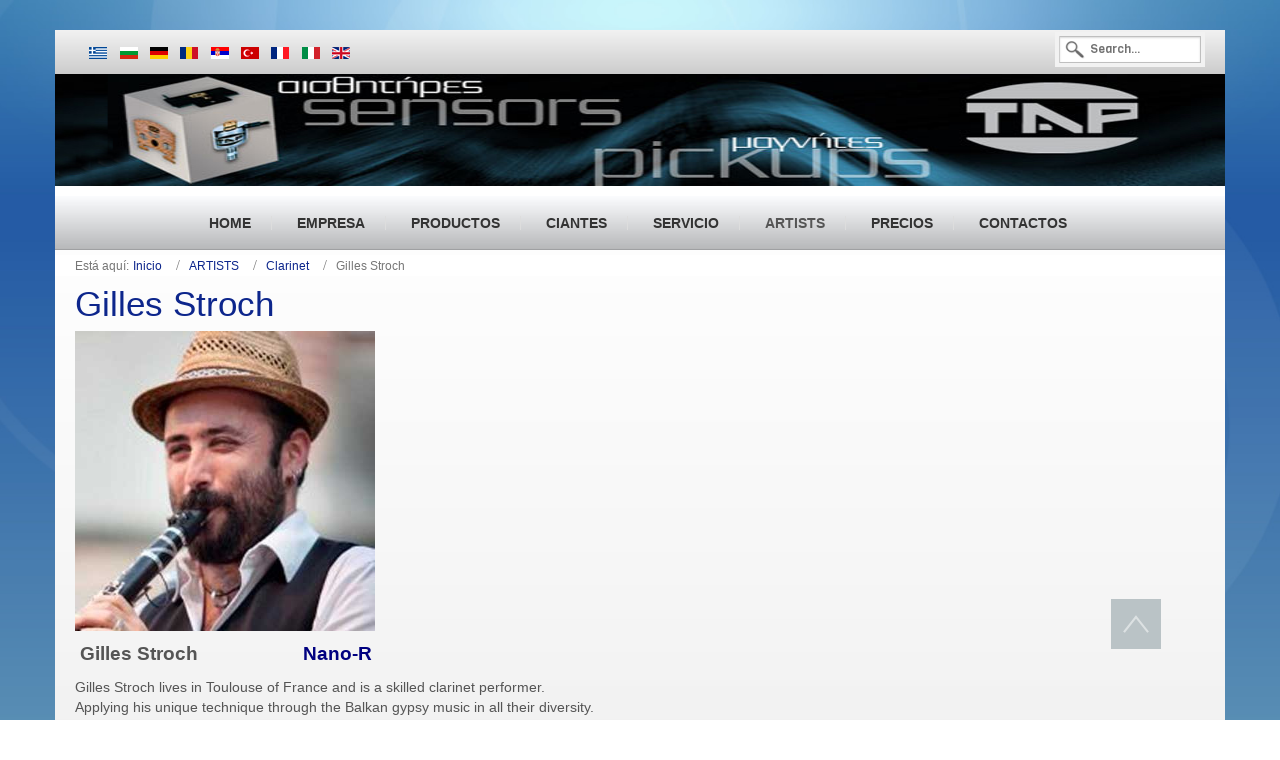

--- FILE ---
content_type: text/html; charset=utf-8
request_url: https://www.tap.com.gr/es/artists-10/clarinet/239-gilles-stroch.html
body_size: 25672
content:
<!DOCTYPE html>
<html lang="el-gr" dir="ltr">
<head>
    <base href="https://www.tap.com.gr/es/artists-10/clarinet/239-gilles-stroch.html" />    
    <script>
    var themeHasJQuery = !!window.jQuery;
</script>
<script src="/templates/untitled/jquery.js?version=1.0.495"></script>
<script>
    window._$ = jQuery.noConflict(themeHasJQuery);
</script>
    <meta name="viewport" content="width=device-width, initial-scale=1.0">
<script src="/templates/untitled/bootstrap.min.js?version=1.0.495"></script>
<!--[if lte IE 9]>
<script src="/templates/untitled/layout.ie.js?version=1.0.495"></script>
<link rel="stylesheet" href="/templates/untitled/layout.ie.css?version=1.0.495" media="screen"/>
<![endif]-->
<script src="/templates/untitled/layout.core.js?version=1.0.495"></script>
<script src="/templates/untitled/CloudZoom.js?version=1.0.495" type="text/javascript"></script>
    
    <meta http-equiv="content-type" content="text/html; charset=utf-8" />
	<meta name="author" content="tap" />
	<meta name="description" content="tap.com.gr" />
	<title>Gilles Stroch - tap.com.gr</title>
	<link href="/plugins/system/jce/css/content.css?9799ebb1ef061f08637fedacae3028cd" rel="stylesheet" type="text/css" />
	<link href="/plugins/system/jcemediabox/css/jcemediabox.css?1d12bb5a40100bbd1841bfc0e498ce7b" rel="stylesheet" type="text/css" />
	<link href="/plugins/system/jcemediabox/themes/standard/css/style.css?50fba48f56052a048c5cf30829163e4d" rel="stylesheet" type="text/css" />
	<link href="//cdnjs.cloudflare.com/ajax/libs/font-awesome/4.7.0/css/font-awesome.min.css" rel="stylesheet" type="text/css" />
	<link href="//cdnjs.cloudflare.com/ajax/libs/semantic-ui/2.2.11/components/grid.min.css" rel="stylesheet" type="text/css" />
	<link href="/modules/mod_universal_ajaxlivesearch/cache/116/727d85e549bdb75c5953075e48f04ec0.css" rel="stylesheet" type="text/css" />
	<script type="application/json" class="joomla-script-options new">{"csrf.token":"6e0a77ed4cffb23d5c4091119206ff83","system.paths":{"root":"","base":""}}</script>
	<!--[if lt IE 11]><script src="https://cdnjs.cloudflare.com/ajax/libs/babel-polyfill/6.23.0/polyfill.min.js" type="text/javascript"></script><![endif]-->
	<script src="/plugins/system/jcemediabox/js/jcemediabox.js?0c56fee23edfcb9fbdfe257623c5280e" type="text/javascript"></script>
	<script src="/media/system/js/core.js?9799ebb1ef061f08637fedacae3028cd" type="text/javascript"></script>
	<script src="/templates/untitled/js/jui/jquery.min.js?9799ebb1ef061f08637fedacae3028cd" type="text/javascript"></script>
	<script src="/templates/untitled/js/jui/jquery-noconflict.js?9799ebb1ef061f08637fedacae3028cd" type="text/javascript"></script>
	<script src="/media/jui/js/jquery-migrate.min.js?9799ebb1ef061f08637fedacae3028cd" type="text/javascript"></script>
	<script src="/plugins/system/pagebuilder2/assets/custom.js" type="text/javascript"></script>
	<script src="https://www.tap.com.gr/modules/mod_universal_ajaxlivesearch/engine/dojo.js" type="text/javascript"></script>
	<script src="https://ajax.googleapis.com/ajax/libs/dojo/1.6/dojo/dojo.xd.js" type="text/javascript"></script>
	<script src="/modules/mod_universal_ajaxlivesearch/cache/116/fe06ae8b6d124972a980a59c73dd24e7.js" type="text/javascript"></script>
	<script type="text/javascript">
JCEMediaBox.init({popup:{width:"",height:"",legacy:0,lightbox:0,shadowbox:0,resize:1,icons:1,overlay:1,overlayopacity:0.8,overlaycolor:"#000000",fadespeed:500,scalespeed:500,hideobjects:0,scrolling:"fixed",close:2,labels:{'close':'Close','next':'Next','previous':'Previous','cancel':'Cancel','numbers':'{$current} of {$total}'},cookie_expiry:"",google_viewer:0},tooltip:{className:"tooltip",opacity:0.8,speed:150,position:"br",offsets:{x: 16, y: 16}},base:"/",imgpath:"plugins/system/jcemediabox/img",theme:"standard",themecustom:"",themepath:"plugins/system/jcemediabox/themes",mediafallback:0,mediaselector:"audio,video"});
		jQuery(function($) {
			SqueezeBox.initialize({});
			initSqueezeBox();
			$(document).on('subform-row-add', initSqueezeBox);

			function initSqueezeBox(event, container)
			{
				SqueezeBox.assign($(container || document).find('a.modal').get(), {
					parse: 'rel'
				});
			}
		});

		window.jModalClose = function () {
			SqueezeBox.close();
		};

		// Add extra modal close functionality for tinyMCE-based editors
		document.onreadystatechange = function () {
			if (document.readyState == 'interactive' && typeof tinyMCE != 'undefined' && tinyMCE)
			{
				if (typeof window.jModalClose_no_tinyMCE === 'undefined')
				{
					window.jModalClose_no_tinyMCE = typeof(jModalClose) == 'function'  ?  jModalClose  :  false;

					jModalClose = function () {
						if (window.jModalClose_no_tinyMCE) window.jModalClose_no_tinyMCE.apply(this, arguments);
						tinyMCE.activeEditor.windowManager.close();
					};
				}

				if (typeof window.SqueezeBoxClose_no_tinyMCE === 'undefined')
				{
					if (typeof(SqueezeBox) == 'undefined')  SqueezeBox = {};
					window.SqueezeBoxClose_no_tinyMCE = typeof(SqueezeBox.close) == 'function'  ?  SqueezeBox.close  :  false;

					SqueezeBox.close = function () {
						if (window.SqueezeBoxClose_no_tinyMCE)  window.SqueezeBoxClose_no_tinyMCE.apply(this, arguments);
						tinyMCE.activeEditor.windowManager.close();
					};
				}
			}
		};
		
		window.pb_baseUrl = "https://www.tap.com.gr/"
		function do_nothing() { return; }
	</script>
	<script type="text/javascript">
dojo.addOnLoad(function(){
    document.search = new AJAXSearchsimple({
      id : '116',
      node : dojo.byId('offlajn-ajax-search116'),
      searchForm : dojo.byId('search-form116'),
      textBox : dojo.byId('search-area116'),
      suggestBox : dojo.byId('suggestion-area116'),
      searchButton : dojo.byId('ajax-search-button116'),
      closeButton : dojo.byId('search-area-close116'),
      searchCategories : dojo.byId('search-categories116'),
      productsPerPlugin : 3,
      dynamicResult : '0',
      searchRsWidth : 250,
      searchImageWidth : '180',
      minChars : 2,
      searchBoxCaption : 'Search...',
      noResultsTitle : 'Results(0)',
      noResults : 'No results found for the keyword!',
      searchFormUrl : '/index.php',
      enableScroll : '1',
      showIntroText: '1',
      scount: '10',
      lang: 'es-ES',
      stext: 'No results found. Did you mean?',
      moduleId : '116',
      resultAlign : '0',
      targetsearch: '1',
      linktarget: '0',
      keypressWait: '500',
      catChooser : 0,
      searchResult : 1,
      seemoreEnabled : 1,
      seemoreAfter : 30,
      keywordSuggestion : '0',
      seeMoreResults : 'See more results...',
      resultsPerPage : '4',
      resultsPadding : '10',
      controllerPrev : 'PREV',
      controllerNext : 'NEXT',
      fullWidth : '1',
      resultImageWidth : '180',
      resultImageHeight : '130',
      showCat : '1',
      voicesearch : '0'
    })
  });</script>
        <link rel="stylesheet" href="/templates/untitled/css/bootstrap.min.css?version=1.0.495" media="screen" />
            <link rel="stylesheet" href="/templates/untitled/css/template.min.css?version=1.0.495" media="screen" />
            <script src="/templates/untitled/script.js?version=1.0.495"></script>
    
</head>
<body class=" bootstrap bd-body-7  bd-pagebackground bd-margins"><div class="sm-pusher"><div class="sm-content"><div class="sm-content-inner">
    <header class=" bd-headerarea-1 bd-margins">
        <div class="bd-containereffect-1 container-effect container "><section class=" bd-section-3 bd-tagstyles " id="section3" data-section-title="">
    <div class="bd-container-inner bd-margins clearfix">
        <div class=" bd-layoutbox-5 bd-no-margins clearfix">
    <div class="bd-container-inner">
        <div class=" bd-layoutcontainer-3 bd-columns bd-no-margins">
    <div class="bd-container-inner">
        <div class="container-fluid">
            <div class="row 
 bd-row-flex 
 bd-row-align-middle">
                <div class=" bd-columnwrapper-23 
 col-lg-7
 col-sm-7">
    <div class="bd-layoutcolumn-23 bd-column" ><div class="bd-vertical-align-wrapper">    
        <div class=" bd-joomlaposition-8 clearfix" >
            <div class=" bd-block-9 bd-own-margins " >
            
    <div class="bd-blockcontent bd-tagstyles">
        <div class="mod-languages">

	<ul class="lang-inline">
						<li class="" dir="ltr">
			<a href="/el/">
							<img src="/media/mod_languages/images/el_gr.gif" alt="Greek" title="Greek" />						</a>
			</li>
								<li class="" dir="ltr">
			<a href="/bg/">
							<img src="/media/mod_languages/images/bg_bg.gif" alt="Български" title="Български" />						</a>
			</li>
								<li class="" dir="ltr">
			<a href="/de/">
							<img src="/media/mod_languages/images/de_de.gif" alt="German (DE)" title="German (DE)" />						</a>
			</li>
											<li class="" dir="ltr">
			<a href="/ro/">
							<img src="/media/mod_languages/images/ro_ro.gif" alt="Română (România)" title="Română (România)" />						</a>
			</li>
								<li class="" dir="ltr">
			<a href="/sr/">
							<img src="/media/mod_languages/images/sr_yu.gif" alt="Srpski latinica (Serbia)" title="Srpski latinica (Serbia)" />						</a>
			</li>
								<li class="" dir="ltr">
			<a href="/tr/">
							<img src="/media/mod_languages/images/tr_tr.gif" alt="Türkçe (Türkiye)" title="Türkçe (Türkiye)" />						</a>
			</li>
								<li class="" dir="ltr">
			<a href="/fr/">
							<img src="/media/mod_languages/images/fr_fr.gif" alt="Français (France)" title="Français (France)" />						</a>
			</li>
								<li class="" dir="ltr">
			<a href="/it/">
							<img src="/media/mod_languages/images/it_it.gif" alt="Italiano (Italia)" title="Italiano (Italia)" />						</a>
			</li>
								<li class="" dir="ltr">
			<a href="/en/">
							<img src="/media/mod_languages/images/en_gb.gif" alt="English (United Kingdom)" title="English (United Kingdom)" />						</a>
			</li>
				</ul>

</div>
    </div>
    
</div>
        </div>
        </div></div>
</div>
	
		<div class=" bd-columnwrapper-25 
 col-lg-5
 col-sm-1">
    <div class="bd-layoutcolumn-25 bd-column" ><div class="bd-vertical-align-wrapper">            
        <div class=" bd-topmenu-2" data-responsive-menu="false">
                        
                <div class=" bd-horizontalmenu-5 clearfix">
                    <div class="bd-container-inner">
                        
<div id="offlajn-ajax-search116" class="">
  <div class="offlajn-ajax-search-container">
    <form id="search-form116" action="/es/productos/search/results,1-0.html" method="get" onSubmit="return false;">
    <div class="offlajn-ajax-search-inner">
                <input type="text" name="keyword" id="search-area116" value="" autocomplete="off" />
        <input type="text" tabindex="-1" name="searchwordsugg" id="suggestion-area116" value="" autocomplete="off" />
        <input type="hidden" name="option" value="com_virtuemart" />
        <input type="hidden" name="page" value="shop.browse" />
        <input type="hidden" name="view" value="category" />
        <input type="hidden" name="virtuemart_category_id" value="0" />
              <div id="search-area-close116"></div>
      <div id="ajax-search-button116"><div class="magnifier"></div></div>
      <div class="ajax-clear"></div>
    </div>
  </form>
  <div class="ajax-clear"></div>
  </div>
    </div>
<div class="ajax-clear"></div>
<svg style="position:absolute" height="0" width="0"><filter id="searchblur"><feGaussianBlur in="SourceGraphic" stdDeviation="3"/></filter></svg>
<div id="offlajn-ajax-tile-results"></div>
<div class="ajax-clear"></div>
                    </div>
                </div>
            
                    </div>
        
    </div></div>
</div>
            </div>
        </div>
    </div>
</div>
    </div>
</div>
	
		<div class=" bd-layoutbox-7 bd-background-width  bd-no-margins clearfix">
    <div class="bd-container-inner">
            
        <div class=" bd-joomlaposition-10 bd-no-margins clearfix" >
            <div class="bd-containereffect-13 container-effect container ">
<div class=" bd-block-11  bd-own-margins " >
            
    <div class="bd-blockcontent bd-tagstyles">
        

<div class="custom"  >
	<p><img style="display: block; margin-left: auto; margin-right: auto;" src="/images/general/banner-2017.jpg" alt="banner 2017" width="100%" height="112" /></p></div>
    </div>
    
</div>
</div>
        </div>
            </div>
</div>
	
		<div class=" bd-layoutbox-13 bd-no-margins clearfix">
    <div class="bd-container-inner">
                    
        <nav class=" bd-hmenu-1"  data-responsive-menu="true" data-responsive-levels="expand on click" data-responsive-type="" data-offcanvas-delay="0ms" data-offcanvas-duration="700ms" data-offcanvas-timing-function="ease">
                        
                <div class=" bd-menuoverlay-20 bd-menu-overlay"></div>
                <div class=" bd-responsivemenu-11 collapse-button">
    <div class="bd-container-inner">
        <div class="bd-menuitem-10 ">
            <a  data-toggle="collapse"
                data-target=".bd-hmenu-1 .collapse-button + .navbar-collapse"
                href="#" onclick="return false;">
                    <span>Menu</span>
            </a>
        </div>
    </div>
</div>
                <div class="navbar-collapse collapse ">
            <div class=" bd-horizontalmenu-136 clearfix">
    <div class="bd-container-inner">
        
                
<ul class=" bd-menu-130 nav nav-center nav-pills" >
                        
        <li class=" bd-menuitem-48 bd-toplevel-item  item-304 ">
<a href="/es/"><span>HOME</span></a></li>                        
        <li class=" bd-menuitem-48 bd-toplevel-item bd-submenu-icon-only item-493  deeper parent">
<a href="#"><span>EMPRESA</span></a>        <div class="bd-menu-53-popup">
                            <ul class=" bd-menu-53 ">
                                            
        <li class=" bd-menuitem-51 bd-sub-item item-494 ">
<a href="/es/empresa/electrónicos-tap.html"><span>Electrónicos TAP</span></a></li>                        
        <li class=" bd-menuitem-51 bd-sub-item item-495 ">
<a href="/es/empresa/historia.html"><span>HISTORIA</span></a></li></ul></div></li>                        
        <li class=" bd-menuitem-48 bd-toplevel-item  item-496 ">
<a href="/es/productos.html"><span>PRODUCTOS</span></a></li>                        
        <li class=" bd-menuitem-48 bd-toplevel-item  item-497 ">
<a href="/es/ciantes.html"><span>CIANTES</span></a></li>                        
        <li class=" bd-menuitem-48 bd-toplevel-item bd-submenu-icon-only item-498  deeper parent">
<a href="#"><span>SERVICIO</span></a>        <div class="bd-menu-53-popup">
                            <ul class=" bd-menu-53 ">
                                            
        <li class=" bd-menuitem-51 bd-sub-item item-499 ">
<a href="/es/servicio/estudio.html"><span>Estudio</span></a></li>                        
        <li class=" bd-menuitem-51 bd-sub-item item-500 ">
<a href="/es/servicio/servicio.html"><span>Servicio</span></a></li>                        
        <li class=" bd-menuitem-51 bd-sub-item item-556 ">
<a href="/es/servicio/manuales.html"><span>MANUALES</span></a></li></ul></div></li>                        
        <li class=" bd-menuitem-48 bd-toplevel-item bd-submenu-icon-only item-501  deeper parent">
<a class="  active" href="#"><span>ARTISTS</span></a>        <div class="bd-menu-53-popup">
                            <ul class=" bd-menu-53 ">
                                            
        <li class=" bd-menuitem-51 bd-sub-item item-502 ">
<a href="/es/artists-10/bouzouki.html"><span>Bouzouki</span></a></li>                        
        <li class=" bd-menuitem-51 bd-sub-item item-503  current">
<a class="  active" href="/es/artists-10/clarinet.html"><span>Clarinet</span></a></li>                        
        <li class=" bd-menuitem-51 bd-sub-item item-504 ">
<a href="/es/artists-10/guitar-bass.html"><span>Guitar - Bass</span></a></li>                        
        <li class=" bd-menuitem-51 bd-sub-item item-505 ">
<a href="/es/artists-10/other-instruments.html"><span>Other Instruments</span></a></li></ul></div></li>                        
        <li class=" bd-menuitem-48 bd-toplevel-item  item-506 ">
<a href="/es/precios.html"><span>PRECIOS</span></a></li>                        
        <li class=" bd-menuitem-48 bd-toplevel-item  item-507 ">
<a href="/es/contactos.html"><span>CONTACTOS</span></a></li>                </ul>        
    </div>
</div>                <div class="bd-menu-close-icon">
    <a href="#" class="bd-icon  bd-icon-60"></a>
</div>
            
                </div>
                    </nav>
        
        </div>
</div>
    </div>
</section></div>
</header>
	
		<div class="bd-containereffect-5 container-effect container ">
<div class=" bd-stretchtobottom-2 bd-stretch-to-bottom" data-control-selector=".bd-contentlayout-7">
<div class="bd-contentlayout-7   bd-sheetstyles  bd-no-margins bd-margins" >
    <div class="bd-container-inner">

        <div class="bd-flex-vertical bd-stretch-inner bd-no-margins">
            
                     <aside class="bd-sidebararea-1-column  bd-flex-vertical bd-flex-fixed ">
                <div class="bd-sidebararea-1 bd-flex-wide  bd-margins">
                    
                        <div class="bd-containereffect-16 container-effect container ">
<div class=" bd-breadcrumbs-1  ">
    <div class="bd-container-inner">
        <ol class="breadcrumb">
                    <li class="show-here">
                <span class=" bd-breadcrumbstext-1">
    <span>Está aquí: </span>
</span>
            </li>
                                    <li>
                    <div class=" bd-breadcrumbslink-1">
    <a  href="/es/">Inicio</a>
</div>
                    </li>
                                    <li>
                    <div class=" bd-breadcrumbslink-1">
    <a  href="#">ARTISTS</a>
</div>
                    </li>
                                    <li>
                    <div class=" bd-breadcrumbslink-1">
    <a  href="/es/artists-10/clarinet.html">Clarinet</a>
</div>
                    </li>
                                <li class="active">
                    <span class=" bd-breadcrumbstext-1">
    <span>Gilles Stroch</span>
</span>
                </li>
                    </ol>
    </div>
</div>
</div>
                    
                </div>
            </aside>
                    <div class="bd-flex-horizontal bd-flex-wide bd-no-margins">
                
                <div class="bd-flex-vertical bd-flex-wide bd-no-margins">
                    

                    <div class=" bd-layoutitemsbox-24 bd-flex-wide bd-margins">
    <div class=" bd-content-7">
    

<div class=" bd-blog-5 " itemscope itemtype="http://schema.org/Article" >
    <div class="bd-container-inner">
    
                    <div class=" bd-grid-7 bd-margins">
          <div class="container-fluid">
            <div class="separated-grid row">
                <div class="separated-item-46 col-md-12 ">
                    
                    <div class="bd-griditem-46">
            
        <article class=" bd-article-4">
            <h2 class=" bd-postheader-4"  itemprop="name">
                        <a href="/es/artists-10/clarinet/239-gilles-stroch.html">
                Gilles Stroch            </a>
            </h2>
	
		<div class=" bd-postcontent-4 bd-tagstyles  bd-contentlayout-offset"  itemprop="articleBody">
    <p><img src="/images/2017/artistclarino/gilles.jpg" alt="gilles" width="300" height="300" /></p>
<p><strong><span style="font-family: arial,helvetica,sans-serif; font-size: 14pt;">&nbsp;Gilles Stroch &nbsp; &nbsp; &nbsp; &nbsp; &nbsp; &nbsp; &nbsp; &nbsp; &nbsp; &nbsp; <span style="color: #000080;">Nano-R</span></span></strong></p>
 
<p>Gilles Stroch lives in Toulouse of France and is a skilled clarinet performer.<br /> Applying his unique technique through the Balkan gypsy music in all their diversity.<br /> Comes with a traditional repertoire and original compositions<br /> with virtuosity served by the clarinet.<br /><br /><span style="color: #000080;"><strong><span style="font-family: arial,helvetica,sans-serif; font-size: 14pt;"> Mic- Sensor :&nbsp; Nano-R</span></strong></span></p></div>
        </article>
        <div class="bd-container-inner"></div>
        
                        </div>
                    </div>
                </div>
            </div>
        </div>
    </div>
</div>

</div>
</div>

                    
                </div>
                
            </div>
            
        </div>

    </div>
</div></div>
</div>
	
		<footer class=" bd-footerarea-1 bd-margins">
        <div class="bd-containereffect-12 container-effect container "><section class=" bd-section-2 bd-tagstyles " id="section2" data-section-title="">
    <div class="bd-container-inner bd-margins clearfix">
        <div class=" bd-layoutcontainer-10 bd-columns bd-no-margins">
    <div class="bd-container-inner">
        <div class="container-fluid">
            <div class="row 
 bd-row-flex 
 bd-row-align-middle">
                <div class=" bd-columnwrapper-26 
 col-sm-4">
    <div class="bd-layoutcolumn-26 bd-column" ><div class="bd-vertical-align-wrapper">    </div></div>
</div>
	
		<div class=" bd-columnwrapper-28 
 col-sm-4">
    <div class="bd-layoutcolumn-28 bd-column" ><div class="bd-vertical-align-wrapper">    </div></div>
</div>
	
		<div class=" bd-columnwrapper-27 
 col-sm-4">
    <div class="bd-layoutcolumn-27 bd-column" ><div class="bd-vertical-align-wrapper">    </div></div>
</div>
            </div>
        </div>
    </div>
</div>
	
		<div class=" bd-layoutcontainer-28 bd-columns bd-no-margins">
    <div class="bd-container-inner">
        <div class="container-fluid">
            <div class="row 
 bd-row-flex 
 bd-row-align-middle">
                <div class=" bd-columnwrapper-60 
 col-md-4
 col-sm-6
 col-xs-12">
    <div class="bd-layoutcolumn-60 bd-column" ><div class="bd-vertical-align-wrapper">    
        <div class=" bd-joomlaposition-2 clearfix" >
            <div class=" bd-block-4 bd-own-margins " >
            
    <div class="bd-blockcontent bd-tagstyles">
        

<div class="custom"  >
	<p style="text-align: center;"><a href="https://www.youtube.com/user/TAPpickups" target="_blank" rel="noopener noreferrer"><img src="/images/stories/logo/youtube_logo.png" alt="youtube_logo" width="126" height="94" /></a><a href="http://www.facebook.com/pages/Tap-pickups/310921398998873" target="_blank" rel="noopener noreferrer"></a></p>
<p style="text-align: center;"><a href="http://www.facebook.com/pages/Tap-pickups/310921398998873" target="_blank" rel="noopener noreferrer"><img src="/images/stories/logo/Facebook_full.png" alt="Facebook_full" width="127" height="91" /></a></p></div>
    </div>
    
</div>
        </div>
        </div></div>
</div>
	
		<div class=" bd-columnwrapper-61 
 col-md-4
 col-sm-6
 col-xs-12">
    <div class="bd-layoutcolumn-61 bd-column" ><div class="bd-vertical-align-wrapper">    
        <div class=" bd-joomlaposition-3 clearfix" >
            <div class=" bd-block-7 bd-own-margins " >
            
    <div class="bd-blockcontent bd-tagstyles bd-custom-blockquotes bd-custom-button bd-custom-image bd-custom-inputs bd-custom-bulletlist bd-custom-orderedlist bd-custom-table">
        

<div class="custom"  >
	</div>
    </div>
    
</div>
        </div>
        </div></div>
</div>
	
		<div class=" bd-columnwrapper-62 
 col-md-4
 col-sm-6
 col-xs-12">
    <div class="bd-layoutcolumn-62 bd-column" ><div class="bd-vertical-align-wrapper">    
        <div class=" bd-joomlaposition-4 clearfix" >
            <div class=" bd-block-6 bd-own-margins " >
            
    <div class="bd-blockcontent bd-tagstyles bd-custom-blockquotes bd-custom-button bd-custom-image bd-custom-inputs bd-custom-bulletlist bd-custom-orderedlist bd-custom-table">
        

<div class="custom"  >
	<p style="text-align: center;"><img src="/images/stories/payment/paypal_t.png" alt="paypal_t" width="121" height="34" /></p>
<p style="text-align: center;"><img src="/images/stories/payment/BankAccount.jpeg" alt="BankAccount" width="114" height="24" /></p>
<p style="text-align: center;"><img src="/images/stories/payment/winbanklogo.jpg" alt="Hellenic" width="112" height="20" /></p>
<p style="text-align: center;">&nbsp;<img src="/images/stories/payment/western_p.png" alt="western_p" width="117" height="32" /></p></div>
    </div>
    
</div>
        </div>
        </div></div>
</div>
            </div>
        </div>
    </div>
</div>
	
		
	
		    
        <div class=" bd-joomlaposition-12 clearfix" >
            <div class="bd-containereffect-6 container-effect container ">
<div class=" bd-block-12  bd-own-margins " >
            
    <div class="bd-blockcontent bd-tagstyles">
        

<div class="custom"  >
	<p style="text-align: center;">© 2008 - tap.com.gr <br />Designed and Hosted by <a href="http://www.4creations.gr" target="_blank" rel="noopener noreferrer">4creations</a> Member of <a href="http://www.Totalfind.gr" target="_blank" rel="noopener noreferrer">Totalfind.gr</a></p></div>
    </div>
    
</div>
</div>
        </div>
            </div>
</section></div>
</footer>
	
		<div data-smooth-scroll data-animation-time="250" class=" bd-smoothscroll-3"><a href="#" class=" bd-backtotop-1 ">
    <span class="bd-icon-66 bd-icon "></span>
</a></div>
</div></div></div></body>
</html>

--- FILE ---
content_type: text/css
request_url: https://www.tap.com.gr/modules/mod_universal_ajaxlivesearch/cache/116/727d85e549bdb75c5953075e48f04ec0.css
body_size: 13655
content:
@import url("https://fonts.googleapis.com/css?family=Viga:400&subset=Latin");
    @import url("https://fonts.googleapis.com/css?family=Arimo:700&subset=Latin");
    @import url("https://fonts.googleapis.com/css?family=Arimo:400&subset=Latin");
    
#search-form116 input::-ms-clear{
  width: 0;
  height: 0;
}

#search-form116 input::focus {
  outline: none;
}#offlajn-ajax-search116{
  width: 150px;
  float: left;}

#offlajn-ajax-search116 .offlajn-ajax-search-container{
  background-color: #f2f2f2;
  padding: 4px;
  margin:0;
}

#offlajn-ajax-search116 .offlajn-ajax-search-container.active{
  background-color: #d2d2d2;
}

#search-form116 div{
  margin:0;
  padding:0;
}

#offlajn-ajax-search116 .offlajn-ajax-search-inner{
  width:100%;
}

#search-form116{
  margin:0;
  padding:0;
  position: relative;
}

#search-form116 input{
  padding-top:1px;
  /*font chooser*/
    color: #727272;
  font-family: "Viga",Arial, Helvetica;
  font-weight: normal;
  font-style: normal;
  font-size: 12px;
    text-shadow: #ffffff 1px 1px 0px;
    text-decoration: none;
  text-transform: 27px;
  line-height: left;
  /*font chooser*/
}

.dj_ie #search-form116 input{
  padding-top:0px;
}

#search-form116 input:focus{
/*  background-color: #FFFFFF;*/
}

.dj_ie7 #search-form116{
  padding-bottom:0px;
}

#search-form116 .category-chooser{
  height: 17px;
  width: 23px;
  border-left: 1px #dadada solid;
/*  border-right: none;*/
  background-color: transparent;
  position: absolute;
  right: 1px;
  top:5px;
  z-index: 5;
}

#search-form116 .category-chooser:hover{
  -webkit-transition: background 200ms ease-out;
  -moz-transition: background 200ms ease-out;
  -o-transition: background 200ms ease-out;
  transition: background 200ms ease-out;
/*  background-color: #ffffff;*/
}

#search-form116 .category-chooser.opened{
  height:26px;
  border-bottom: none;
  -moz-border-radius-bottomleft: 0px;
  border-bottom-left-radius: 0px;
  background-color: #ffffff;
  top:1px;
  box-shadow: inset 0px 1px 1px rgba(0,0,0,0.15);
}

#search-form116 .category-chooser.opened .arrow{
  height: 26px;
}

#search-form116 .category-chooser .arrow{
  height: 17px;
  width: 23px;
  background: no-repeat center center;
  background-image: url('/modules/mod_universal_ajaxlivesearch/cache/116/15e774437ce77c643214bb6a1626de8f.png');
}

input#search-area116{
  display: block;
  position: relative;
  height: 27px;
  padding: 0 30px 0 30px;
  width: 100%;
  box-sizing: border-box !important; /* css3 rec */
  -moz-box-sizing: border-box !important; /* ff2 */
  -ms-box-sizing: border-box !important; /* ie8 */
  -webkit-box-sizing: border-box !important; /* safari3 */
  -khtml-box-sizing: border-box !important; /* konqueror */
  background-color: transparent;

  border: 1px #bfbfbf solid;
/*  border:none;*/
  line-height: 27px;
  z-index:4;
  top:0px;
  float: left;
  margin: 0;

  /*if category chooser enabled*/

  }

.dj_ie #search-area116{
  line-height: 25px;
  border:none;
  top:1px;
}

.dj_ie7 #search-area116{
  height: 25px;
  line-height: 25px;
}

input#suggestion-area116{
  display: block;
  position: absolute;
  height: 27px;
  padding: 0 60px 0 30px;
  width: 100%;
  box-sizing: border-box !important; /* css3 rec */
  -moz-box-sizing: border-box !important; /* ff2 */
  -ms-box-sizing: border-box !important; /* ie8 */
  -webkit-box-sizing: border-box !important; /* safari3 */
  -khtml-box-sizing: border-box !important; /* konqueror */
  color:rgba(0, 0, 0, 0.25);

  border: 1px #bfbfbf solid;
  line-height: 27px;
  z-index:1;

  -webkit-box-shadow: inset 0px 1px 2px rgba(0,0,0,0.15);
  -moz-box-shadow: inset 0px 1px 2px rgba(0,0,0,0.15);
  box-shadow: inset 0px 1px 2px rgba(0,0,0,0.15);

  float: left;
  margin: 0;

  /*if category chooser enabled*/

    top:0px;
}

.dj_ie8 input#suggestion-area116{
  line-height: 25px;
}

.dj_ie7 input#suggestion-area116{
  height: 26px;
  line-height: 25px;
  float: right;
  left:1px;
  top:1px;
  border:none;
}

.search-caption-on{
  color: #aaa;
}

#search-form116 #search-area-close116.search-area-loading{
  background: url(/modules/mod_universal_ajaxlivesearch/themes/simple/images/loaders/fadinglines.gif) no-repeat center center;
}

#search-form116 #search-area-close116{
    background: url(/modules/mod_universal_ajaxlivesearch/themes/simple/images/close/x4.png) no-repeat center center;
  background-image: url('/modules/mod_universal_ajaxlivesearch/cache/116/53f9d639bbcbceb5aeb84d0ad49f9fd4.png');
    height: 16px;
  width: 22px;
  top:50%;
  margin-top:-8px;
  right: 5px;
    position: absolute;
  cursor: pointer;
  visibility: hidden;
  z-index:5;
}

#ajax-search-button116{
  height: 27px;
  width: 30px;
  border-left: 1px #cecece solid;

  background: transparent;
  float: left;
  cursor: pointer;
  position: absolute;
  top: 0px;
  left: 0px;
  z-index:5;
}

.dj_ie7 #ajax-search-button116{
  top: 1px;
  right: -1px;
}

.dj_opera #ajax-search-button116{
  border-radius: 0;
}

#ajax-search-button116 .magnifier{
    background: url(/modules/mod_universal_ajaxlivesearch/themes/simple/images/search_button/magnifier_strong_mid.png) no-repeat center center;
    height: 27px;
  width: 30px;
  padding:0;
  margin:0;
}

#ajax-search-button116:hover{

}

#search-results116{
  position: absolute;
  top:0px;
  left:0px;
  margin-top: 2px;
  visibility: hidden;
  text-decoration: none;
  z-index:1000;
  font-size:12px;
  width: 250px;
}

#search-results-moovable116{
  position: relative;
  overflow: hidden;
  height: 0px;
  background-color: #ffffff;
  border: 1px #cdcdcd solid;

  -webkit-box-shadow: 3px 3px 3px rgba(0, 0, 0, 0.3);
  -moz-box-shadow: 3px 3px 3px rgba(0, 0, 0, 0.3);
  box-shadow: 3px 3px 3px rgba(0, 0, 0, 0.3);
}


#search-results-inner116{
  position: relative;
  width: 250px; /**/
  overflow: hidden;
/*  padding-bottom: 10px;*/
}

.dj_ie #search-results-inner116{
  padding-bottom: 0px;
}

#search-results116 .plugin-title{
  line-height: 27px;
  font-size: 11px;
  text-transform: uppercase;
  /* Firefox */
  background-color: #f2f2f2;
  color: #;
  text-shadow: 1px 1px 0px rgba(255, 255, 255, 0.8);
  text-align: left;
  border-top: 1px solid #cdcdcd;
  font-weight: bold;
  height: 100%;
  margin:0;
  padding:0;
}

#search-results116 .plugin-title.first{
  margin-top: -1px;
}

.dj_ie #search-results116 .plugin-title.first{
  margin-top: 0;
}

#search-results116 .ie-fix-plugin-title{
  border-top: 1px solid #B2BCC1;
  border-bottom: 1px solid #000000;
}


#search-results116 .plugin-title-inner{
/* -moz-box-shadow:0 1px 2px #B2BCC1 inset;*/
  -moz-user-select:none;
  padding-left:10px;
  padding-right:5px;
  float: left;
  cursor: default;

  /*font chooser*/
    color: #4E6170;
  font-family: "Arimo",Arial, Helvetica;
  font-weight: bold;
  font-style: normal;
  font-size: 11px;
    text-shadow: #ffffff 1px 1px 0px;
    text-decoration: none;
  text-transform: 27px;
  line-height: left;
  text-align: center;
  /*font chooser*/
}

#search-results116 .pagination{
  margin: 8px;
  margin-left: 0px;
  float: right;
  width: auto;
  height: auto;
}

#search-results116 .pager{
  width: 10px;
  height: 11px;
  margin: 0px 0px 0px 5px;
    background: url(/modules/mod_universal_ajaxlivesearch/themes/simple/images/paginators/default/dot.png) no-repeat center center;
  
  float: left;
  padding:0;
}

#search-results116 .pager.active{

    background: url(/modules/mod_universal_ajaxlivesearch/themes/simple/images/paginators/selected/dot.png) no-repeat center center;
  
  cursor: default;
}


#search-results116 .page-container{
  position: relative;
  overflow: hidden;
  height: 405px; /* 65px num of elements */
  width: 250px; /**/
}

#search-results116 .page-band{
  position: absolute;
  left: 0;
  width: 10000px;
}

#search-results116 .page-element{
  float: left;
  left: 0;
  cursor: hand;
}

#search-results116 #search-results-inner116 .result-element:hover,
#search-results116 #search-results-inner116 .selected-element{
  text-decoration: none;
/*  color: #737272;*/
  background-color: #f2f2f2;

/*  border-top: 1px solid #188dd9;*/
}


#search-results116 .result-element{
  display: block;
  width: 250px; /**/
  height: 134px; /*height*/
  font-weight: bold;
  border-top: 1px solid #cdcdcd;
  overflow: hidden;
}

#search-results116 .result-element img{
  display: block;
  float: left;
  padding: 2px;
  padding-right:10px;
  border: 0;
}

.ajax-clear{
  clear: both;
}

#search-results116 .result-element span{
  display: block;
  float: left;
  width: 233px;   /*  margin:5+12 */
  margin-left:5px;
  margin-right:12px;
  line-height: 14px;
  text-align: left;
  cursor: pointer;
  margin-top: 5px;

  /*font chooser*/
    color: #4E6170;
  font-family: "Arimo",Arial, Helvetica;
  font-weight: bold;
  font-style: normal;
  font-size: 12px;
    text-shadow: #000000 0px 0px 0px;
    text-decoration: none;
  text-transform: none;
  line-height: left;
  /*font chooser*/

}

#search-results116 .result-element span.small-desc{
  margin-top : 2px;
  font-weight: normal;
  line-height: 13px;
  /*font chooser*/
    color: #737272;
  font-family: "Arimo",Arial, Helvetica;
  font-weight: normal;
  font-style: normal;
  font-size: 11px;
    text-shadow: #000000 0px 0px 0px;
    text-decoration: none;
  text-transform: none;
  line-height: left;
  /*font chooser*/
}

#search-results116 .result-element:hover span.small-desc,
#search-results116 .selected-element span.small-desc{
}

#search-results116 .result-products span{
/*  text-align: center;*/
  width: 41px;   /* padding and pictures: 10+2+60, margin:5+12  */
  margin-top: 5px;
}

#search-results116 .no-result{
  display: block;
  width: 250px; /**/
  height: 30px; /*height*/
  font-weight: bold;
  border-top: 1px solid #cdcdcd;
  overflow: hidden;
  text-align: center;
  padding-top:10px;
}

#search-results116 .no-result-suggest {
  display: block;
  font-weight: bold;
  border-top: 1px solid #cdcdcd;
  overflow: hidden;
  text-align: center;
  padding-top:10px;
  padding-bottom: 6px;
  padding-left: 5px;
  padding-right: 5px;
}

#search-results116 .no-result-suggest a {
  cursor: pointer;
  font-weight: bold;
  text-decoration: none;
  padding-left: 4px;
}

#search-results116 .no-result-suggest,
#search-results116 .no-result-suggest a{
  /*font chooser*/
    color: #4E6170;
  font-family: "Arimo",Arial, Helvetica;
  font-weight: bold;
  font-style: normal;
  font-size: 12px;
    text-shadow: #000000 0px 0px 0px;
    text-decoration: none;
  text-transform: none;
  line-height: left;
  /*font chooser*/
}

#search-results116 .no-result-suggest a:hover {
  text-decoration: underline;
}

#search-results116 .no-result span{
  width: 233px;   /*  margin:5+12 */
  line-height: 20px;
  text-align: left;
  cursor: default;
  -moz-user-select:none;
}

#search-categories116{
  border: 1px #BFBFBF solid;
  border-top: none;
  background-color: #f2f2f2;
  position: absolute;
  top:0px;
  left:0px;
  visibility: hidden;
  text-decoration: none;
  z-index:1001;
  font-size:12px;
}

#search-categories116 .search-categories-inner div{
  padding:6px 30px 6px 15px;
  border-bottom: 1px #BFBFBF solid;
  cursor: default;
  /*font chooser*/
    color: #4E6170;
  font-family: "Viga",Arial, Helvetica;
  font-weight: normal;
  font-style: normal;
  font-size: 11px;
    text-shadow: #ffffff 1px 1px 0px;
    text-decoration: none;
  text-transform: 27px;
  line-height: left;
  /*font chooser*/

  background: url(/modules/mod_universal_ajaxlivesearch/themes/simple/images/selections/unselected.png) no-repeat right center;
  -webkit-touch-callout: none;
  -webkit-user-select: none;
  -khtml-user-select: none;
  -moz-user-select: none;
  -ms-user-select: none;
  -o-user-select: none;
  user-select: none;
}

#search-categories116 .search-categories-inner div.last{
  border:none;
}

#search-categories116 .search-categories-inner div.selected{
  background: url(/modules/mod_universal_ajaxlivesearch/themes/simple/images/selections/selected.png) no-repeat right center;
  background-color: #ffffff;
}






/*
#search-results-inner116.withoutseemore{
  padding-bottom: 10px;
}*/

#search-results116 .seemore{

  padding-top: 5px;
  padding-bottom: 5px;
  cursor: pointer;
  border-top: 1px solid #CDCDCD;
  background-color: #ffffff; /*f2f2f2*/
  text-align: center;
  padding-right: 10px;
}
#search-results116 .seemore:hover{
  background-color: #ffffff;
}

#search-results116 .seemore:hover span{
  /*font chooser*/
    color: #4E6170;
  font-family: "Arimo",Arial, Helvetica;
  font-weight: bold;
  font-style: normal;
  font-size: 11px;
    text-shadow: #ffffff 1px 1px 0px;
    text-decoration: none;
  text-transform: 27px;
  line-height: left;
  text-align: center;
  /*font chooser*/

}

#search-results116 .seemore span{
  /*font chooser*/
    color: #4E6170;
  font-family: "Arimo",Arial, Helvetica;
  font-weight: bold;
  font-style: normal;
  font-size: 11px;
    text-shadow: #ffffff 1px 1px 0px;
    text-decoration: none;
  text-transform: 27px;
  line-height: left;
  text-align: center;
  /*font chooser*/

}